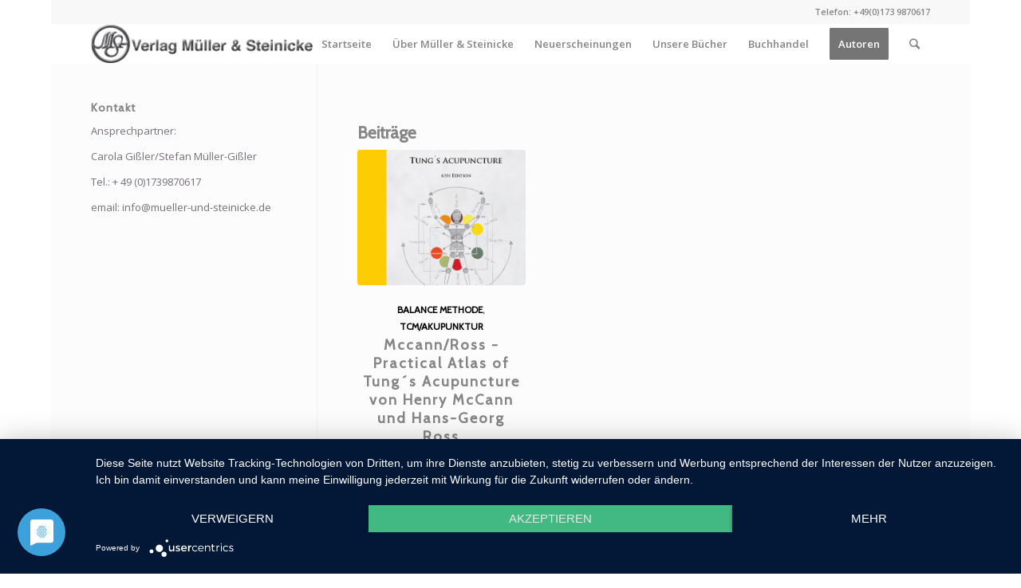

--- FILE ---
content_type: text/html; charset=UTF-8
request_url: https://www.mueller-und-steinicke.de/tag/ross/
body_size: 13312
content:
<!DOCTYPE html>
<html lang="de" class="html_boxed responsive av-preloader-disabled av-default-lightbox  html_header_top html_logo_left html_main_nav_header html_menu_right html_custom html_header_sticky html_header_shrinking_disabled html_header_topbar_active html_mobile_menu_phone html_header_searchicon html_content_align_center html_header_unstick_top_disabled html_header_stretch_disabled html_minimal_header html_elegant-blog html_av-overlay-side html_av-overlay-side-classic html_av-submenu-noclone html_entry_id_1769 av-cookies-no-cookie-consent av-no-preview html_text_menu_active ">
<head>
	
<script type="application/javascript" src="https://app.usercentrics.eu/latest/main.js" id="D1K17_aDs"></script>	
	
	
	
<meta charset="UTF-8" />


<!-- mobile setting -->
<meta name="viewport" content="width=device-width, initial-scale=1">

<!-- Scripts/CSS and wp_head hook -->
<meta name='robots' content='noindex, follow' />

	<!-- This site is optimized with the Yoast SEO plugin v26.6 - https://yoast.com/wordpress/plugins/seo/ -->
	<title>Ross Archive - Verlag Müller &amp; Steinicke</title>
	<meta property="og:locale" content="de_DE" />
	<meta property="og:type" content="article" />
	<meta property="og:title" content="Ross Archive - Verlag Müller &amp; Steinicke" />
	<meta property="og:url" content="https://www.mueller-und-steinicke.de/tag/ross/" />
	<meta property="og:site_name" content="Verlag Müller &amp; Steinicke" />
	<script type="application/ld+json" class="yoast-schema-graph">{"@context":"https://schema.org","@graph":[{"@type":"CollectionPage","@id":"https://www.mueller-und-steinicke.de/tag/ross/","url":"https://www.mueller-und-steinicke.de/tag/ross/","name":"Ross Archive - Verlag Müller &amp; Steinicke","isPartOf":{"@id":"https://www.mueller-und-steinicke.de/#website"},"primaryImageOfPage":{"@id":"https://www.mueller-und-steinicke.de/tag/ross/#primaryimage"},"image":{"@id":"https://www.mueller-und-steinicke.de/tag/ross/#primaryimage"},"thumbnailUrl":"https://www.mueller-und-steinicke.de/wp-content/uploads/9783875692112_g.jpg","breadcrumb":{"@id":"https://www.mueller-und-steinicke.de/tag/ross/#breadcrumb"},"inLanguage":"de"},{"@type":"ImageObject","inLanguage":"de","@id":"https://www.mueller-und-steinicke.de/tag/ross/#primaryimage","url":"https://www.mueller-und-steinicke.de/wp-content/uploads/9783875692112_g.jpg","contentUrl":"https://www.mueller-und-steinicke.de/wp-content/uploads/9783875692112_g.jpg","width":582,"height":817},{"@type":"BreadcrumbList","@id":"https://www.mueller-und-steinicke.de/tag/ross/#breadcrumb","itemListElement":[{"@type":"ListItem","position":1,"name":"Home","item":"https://www.mueller-und-steinicke.de/startseite-mueller-und-steinicke/"},{"@type":"ListItem","position":2,"name":"Ross"}]},{"@type":"WebSite","@id":"https://www.mueller-und-steinicke.de/#website","url":"https://www.mueller-und-steinicke.de/","name":"Verlag Müller &amp; Steinicke","description":"Fachverlag für Akupunktur - Traditionelle Chinesische Medizin und Homöopathie","publisher":{"@id":"https://www.mueller-und-steinicke.de/#organization"},"potentialAction":[{"@type":"SearchAction","target":{"@type":"EntryPoint","urlTemplate":"https://www.mueller-und-steinicke.de/?s={search_term_string}"},"query-input":{"@type":"PropertyValueSpecification","valueRequired":true,"valueName":"search_term_string"}}],"inLanguage":"de"},{"@type":"Organization","@id":"https://www.mueller-und-steinicke.de/#organization","name":"Verlag Müller & Steinicke GmbH","url":"https://www.mueller-und-steinicke.de/","logo":{"@type":"ImageObject","inLanguage":"de","@id":"https://www.mueller-und-steinicke.de/#/schema/logo/image/","url":"https://www.mueller-und-steinicke.de/wp-content/uploads/logo_ms_orange_trans.png","contentUrl":"https://www.mueller-und-steinicke.de/wp-content/uploads/logo_ms_orange_trans.png","width":1449,"height":1467,"caption":"Verlag Müller & Steinicke GmbH"},"image":{"@id":"https://www.mueller-und-steinicke.de/#/schema/logo/image/"}}]}</script>
	<!-- / Yoast SEO plugin. -->



<!-- google webfont font replacement -->

			<script type='text/javascript'>

				(function() {
					
					/*	check if webfonts are disabled by user setting via cookie - or user must opt in.	*/
					var html = document.getElementsByTagName('html')[0];
					var cookie_check = html.className.indexOf('av-cookies-needs-opt-in') >= 0 || html.className.indexOf('av-cookies-can-opt-out') >= 0;
					var allow_continue = true;
					var silent_accept_cookie = html.className.indexOf('av-cookies-user-silent-accept') >= 0;

					if( cookie_check && ! silent_accept_cookie )
					{
						if( ! document.cookie.match(/aviaCookieConsent/) || html.className.indexOf('av-cookies-session-refused') >= 0 )
						{
							allow_continue = false;
						}
						else
						{
							if( ! document.cookie.match(/aviaPrivacyRefuseCookiesHideBar/) )
							{
								allow_continue = false;
							}
							else if( ! document.cookie.match(/aviaPrivacyEssentialCookiesEnabled/) )
							{
								allow_continue = false;
							}
							else if( document.cookie.match(/aviaPrivacyGoogleWebfontsDisabled/) )
							{
								allow_continue = false;
							}
						}
					}
					
					if( allow_continue )
					{
						var f = document.createElement('link');
					
						f.type 	= 'text/css';
						f.rel 	= 'stylesheet';
						f.href 	= '//fonts.googleapis.com/css?family=Cabin%7COpen+Sans:400,600';
						f.id 	= 'avia-google-webfont';

						document.getElementsByTagName('head')[0].appendChild(f);
					}
				})();
			
			</script>
			<style id='wp-img-auto-sizes-contain-inline-css' type='text/css'>
img:is([sizes=auto i],[sizes^="auto," i]){contain-intrinsic-size:3000px 1500px}
/*# sourceURL=wp-img-auto-sizes-contain-inline-css */
</style>
<style id='wp-block-library-inline-css' type='text/css'>
:root{--wp-block-synced-color:#7a00df;--wp-block-synced-color--rgb:122,0,223;--wp-bound-block-color:var(--wp-block-synced-color);--wp-editor-canvas-background:#ddd;--wp-admin-theme-color:#007cba;--wp-admin-theme-color--rgb:0,124,186;--wp-admin-theme-color-darker-10:#006ba1;--wp-admin-theme-color-darker-10--rgb:0,107,160.5;--wp-admin-theme-color-darker-20:#005a87;--wp-admin-theme-color-darker-20--rgb:0,90,135;--wp-admin-border-width-focus:2px}@media (min-resolution:192dpi){:root{--wp-admin-border-width-focus:1.5px}}.wp-element-button{cursor:pointer}:root .has-very-light-gray-background-color{background-color:#eee}:root .has-very-dark-gray-background-color{background-color:#313131}:root .has-very-light-gray-color{color:#eee}:root .has-very-dark-gray-color{color:#313131}:root .has-vivid-green-cyan-to-vivid-cyan-blue-gradient-background{background:linear-gradient(135deg,#00d084,#0693e3)}:root .has-purple-crush-gradient-background{background:linear-gradient(135deg,#34e2e4,#4721fb 50%,#ab1dfe)}:root .has-hazy-dawn-gradient-background{background:linear-gradient(135deg,#faaca8,#dad0ec)}:root .has-subdued-olive-gradient-background{background:linear-gradient(135deg,#fafae1,#67a671)}:root .has-atomic-cream-gradient-background{background:linear-gradient(135deg,#fdd79a,#004a59)}:root .has-nightshade-gradient-background{background:linear-gradient(135deg,#330968,#31cdcf)}:root .has-midnight-gradient-background{background:linear-gradient(135deg,#020381,#2874fc)}:root{--wp--preset--font-size--normal:16px;--wp--preset--font-size--huge:42px}.has-regular-font-size{font-size:1em}.has-larger-font-size{font-size:2.625em}.has-normal-font-size{font-size:var(--wp--preset--font-size--normal)}.has-huge-font-size{font-size:var(--wp--preset--font-size--huge)}.has-text-align-center{text-align:center}.has-text-align-left{text-align:left}.has-text-align-right{text-align:right}.has-fit-text{white-space:nowrap!important}#end-resizable-editor-section{display:none}.aligncenter{clear:both}.items-justified-left{justify-content:flex-start}.items-justified-center{justify-content:center}.items-justified-right{justify-content:flex-end}.items-justified-space-between{justify-content:space-between}.screen-reader-text{border:0;clip-path:inset(50%);height:1px;margin:-1px;overflow:hidden;padding:0;position:absolute;width:1px;word-wrap:normal!important}.screen-reader-text:focus{background-color:#ddd;clip-path:none;color:#444;display:block;font-size:1em;height:auto;left:5px;line-height:normal;padding:15px 23px 14px;text-decoration:none;top:5px;width:auto;z-index:100000}html :where(.has-border-color){border-style:solid}html :where([style*=border-top-color]){border-top-style:solid}html :where([style*=border-right-color]){border-right-style:solid}html :where([style*=border-bottom-color]){border-bottom-style:solid}html :where([style*=border-left-color]){border-left-style:solid}html :where([style*=border-width]){border-style:solid}html :where([style*=border-top-width]){border-top-style:solid}html :where([style*=border-right-width]){border-right-style:solid}html :where([style*=border-bottom-width]){border-bottom-style:solid}html :where([style*=border-left-width]){border-left-style:solid}html :where(img[class*=wp-image-]){height:auto;max-width:100%}:where(figure){margin:0 0 1em}html :where(.is-position-sticky){--wp-admin--admin-bar--position-offset:var(--wp-admin--admin-bar--height,0px)}@media screen and (max-width:600px){html :where(.is-position-sticky){--wp-admin--admin-bar--position-offset:0px}}

/*# sourceURL=wp-block-library-inline-css */
</style><style id='global-styles-inline-css' type='text/css'>
:root{--wp--preset--aspect-ratio--square: 1;--wp--preset--aspect-ratio--4-3: 4/3;--wp--preset--aspect-ratio--3-4: 3/4;--wp--preset--aspect-ratio--3-2: 3/2;--wp--preset--aspect-ratio--2-3: 2/3;--wp--preset--aspect-ratio--16-9: 16/9;--wp--preset--aspect-ratio--9-16: 9/16;--wp--preset--color--black: #000000;--wp--preset--color--cyan-bluish-gray: #abb8c3;--wp--preset--color--white: #ffffff;--wp--preset--color--pale-pink: #f78da7;--wp--preset--color--vivid-red: #cf2e2e;--wp--preset--color--luminous-vivid-orange: #ff6900;--wp--preset--color--luminous-vivid-amber: #fcb900;--wp--preset--color--light-green-cyan: #7bdcb5;--wp--preset--color--vivid-green-cyan: #00d084;--wp--preset--color--pale-cyan-blue: #8ed1fc;--wp--preset--color--vivid-cyan-blue: #0693e3;--wp--preset--color--vivid-purple: #9b51e0;--wp--preset--gradient--vivid-cyan-blue-to-vivid-purple: linear-gradient(135deg,rgb(6,147,227) 0%,rgb(155,81,224) 100%);--wp--preset--gradient--light-green-cyan-to-vivid-green-cyan: linear-gradient(135deg,rgb(122,220,180) 0%,rgb(0,208,130) 100%);--wp--preset--gradient--luminous-vivid-amber-to-luminous-vivid-orange: linear-gradient(135deg,rgb(252,185,0) 0%,rgb(255,105,0) 100%);--wp--preset--gradient--luminous-vivid-orange-to-vivid-red: linear-gradient(135deg,rgb(255,105,0) 0%,rgb(207,46,46) 100%);--wp--preset--gradient--very-light-gray-to-cyan-bluish-gray: linear-gradient(135deg,rgb(238,238,238) 0%,rgb(169,184,195) 100%);--wp--preset--gradient--cool-to-warm-spectrum: linear-gradient(135deg,rgb(74,234,220) 0%,rgb(151,120,209) 20%,rgb(207,42,186) 40%,rgb(238,44,130) 60%,rgb(251,105,98) 80%,rgb(254,248,76) 100%);--wp--preset--gradient--blush-light-purple: linear-gradient(135deg,rgb(255,206,236) 0%,rgb(152,150,240) 100%);--wp--preset--gradient--blush-bordeaux: linear-gradient(135deg,rgb(254,205,165) 0%,rgb(254,45,45) 50%,rgb(107,0,62) 100%);--wp--preset--gradient--luminous-dusk: linear-gradient(135deg,rgb(255,203,112) 0%,rgb(199,81,192) 50%,rgb(65,88,208) 100%);--wp--preset--gradient--pale-ocean: linear-gradient(135deg,rgb(255,245,203) 0%,rgb(182,227,212) 50%,rgb(51,167,181) 100%);--wp--preset--gradient--electric-grass: linear-gradient(135deg,rgb(202,248,128) 0%,rgb(113,206,126) 100%);--wp--preset--gradient--midnight: linear-gradient(135deg,rgb(2,3,129) 0%,rgb(40,116,252) 100%);--wp--preset--font-size--small: 13px;--wp--preset--font-size--medium: 20px;--wp--preset--font-size--large: 36px;--wp--preset--font-size--x-large: 42px;--wp--preset--spacing--20: 0.44rem;--wp--preset--spacing--30: 0.67rem;--wp--preset--spacing--40: 1rem;--wp--preset--spacing--50: 1.5rem;--wp--preset--spacing--60: 2.25rem;--wp--preset--spacing--70: 3.38rem;--wp--preset--spacing--80: 5.06rem;--wp--preset--shadow--natural: 6px 6px 9px rgba(0, 0, 0, 0.2);--wp--preset--shadow--deep: 12px 12px 50px rgba(0, 0, 0, 0.4);--wp--preset--shadow--sharp: 6px 6px 0px rgba(0, 0, 0, 0.2);--wp--preset--shadow--outlined: 6px 6px 0px -3px rgb(255, 255, 255), 6px 6px rgb(0, 0, 0);--wp--preset--shadow--crisp: 6px 6px 0px rgb(0, 0, 0);}:where(.is-layout-flex){gap: 0.5em;}:where(.is-layout-grid){gap: 0.5em;}body .is-layout-flex{display: flex;}.is-layout-flex{flex-wrap: wrap;align-items: center;}.is-layout-flex > :is(*, div){margin: 0;}body .is-layout-grid{display: grid;}.is-layout-grid > :is(*, div){margin: 0;}:where(.wp-block-columns.is-layout-flex){gap: 2em;}:where(.wp-block-columns.is-layout-grid){gap: 2em;}:where(.wp-block-post-template.is-layout-flex){gap: 1.25em;}:where(.wp-block-post-template.is-layout-grid){gap: 1.25em;}.has-black-color{color: var(--wp--preset--color--black) !important;}.has-cyan-bluish-gray-color{color: var(--wp--preset--color--cyan-bluish-gray) !important;}.has-white-color{color: var(--wp--preset--color--white) !important;}.has-pale-pink-color{color: var(--wp--preset--color--pale-pink) !important;}.has-vivid-red-color{color: var(--wp--preset--color--vivid-red) !important;}.has-luminous-vivid-orange-color{color: var(--wp--preset--color--luminous-vivid-orange) !important;}.has-luminous-vivid-amber-color{color: var(--wp--preset--color--luminous-vivid-amber) !important;}.has-light-green-cyan-color{color: var(--wp--preset--color--light-green-cyan) !important;}.has-vivid-green-cyan-color{color: var(--wp--preset--color--vivid-green-cyan) !important;}.has-pale-cyan-blue-color{color: var(--wp--preset--color--pale-cyan-blue) !important;}.has-vivid-cyan-blue-color{color: var(--wp--preset--color--vivid-cyan-blue) !important;}.has-vivid-purple-color{color: var(--wp--preset--color--vivid-purple) !important;}.has-black-background-color{background-color: var(--wp--preset--color--black) !important;}.has-cyan-bluish-gray-background-color{background-color: var(--wp--preset--color--cyan-bluish-gray) !important;}.has-white-background-color{background-color: var(--wp--preset--color--white) !important;}.has-pale-pink-background-color{background-color: var(--wp--preset--color--pale-pink) !important;}.has-vivid-red-background-color{background-color: var(--wp--preset--color--vivid-red) !important;}.has-luminous-vivid-orange-background-color{background-color: var(--wp--preset--color--luminous-vivid-orange) !important;}.has-luminous-vivid-amber-background-color{background-color: var(--wp--preset--color--luminous-vivid-amber) !important;}.has-light-green-cyan-background-color{background-color: var(--wp--preset--color--light-green-cyan) !important;}.has-vivid-green-cyan-background-color{background-color: var(--wp--preset--color--vivid-green-cyan) !important;}.has-pale-cyan-blue-background-color{background-color: var(--wp--preset--color--pale-cyan-blue) !important;}.has-vivid-cyan-blue-background-color{background-color: var(--wp--preset--color--vivid-cyan-blue) !important;}.has-vivid-purple-background-color{background-color: var(--wp--preset--color--vivid-purple) !important;}.has-black-border-color{border-color: var(--wp--preset--color--black) !important;}.has-cyan-bluish-gray-border-color{border-color: var(--wp--preset--color--cyan-bluish-gray) !important;}.has-white-border-color{border-color: var(--wp--preset--color--white) !important;}.has-pale-pink-border-color{border-color: var(--wp--preset--color--pale-pink) !important;}.has-vivid-red-border-color{border-color: var(--wp--preset--color--vivid-red) !important;}.has-luminous-vivid-orange-border-color{border-color: var(--wp--preset--color--luminous-vivid-orange) !important;}.has-luminous-vivid-amber-border-color{border-color: var(--wp--preset--color--luminous-vivid-amber) !important;}.has-light-green-cyan-border-color{border-color: var(--wp--preset--color--light-green-cyan) !important;}.has-vivid-green-cyan-border-color{border-color: var(--wp--preset--color--vivid-green-cyan) !important;}.has-pale-cyan-blue-border-color{border-color: var(--wp--preset--color--pale-cyan-blue) !important;}.has-vivid-cyan-blue-border-color{border-color: var(--wp--preset--color--vivid-cyan-blue) !important;}.has-vivid-purple-border-color{border-color: var(--wp--preset--color--vivid-purple) !important;}.has-vivid-cyan-blue-to-vivid-purple-gradient-background{background: var(--wp--preset--gradient--vivid-cyan-blue-to-vivid-purple) !important;}.has-light-green-cyan-to-vivid-green-cyan-gradient-background{background: var(--wp--preset--gradient--light-green-cyan-to-vivid-green-cyan) !important;}.has-luminous-vivid-amber-to-luminous-vivid-orange-gradient-background{background: var(--wp--preset--gradient--luminous-vivid-amber-to-luminous-vivid-orange) !important;}.has-luminous-vivid-orange-to-vivid-red-gradient-background{background: var(--wp--preset--gradient--luminous-vivid-orange-to-vivid-red) !important;}.has-very-light-gray-to-cyan-bluish-gray-gradient-background{background: var(--wp--preset--gradient--very-light-gray-to-cyan-bluish-gray) !important;}.has-cool-to-warm-spectrum-gradient-background{background: var(--wp--preset--gradient--cool-to-warm-spectrum) !important;}.has-blush-light-purple-gradient-background{background: var(--wp--preset--gradient--blush-light-purple) !important;}.has-blush-bordeaux-gradient-background{background: var(--wp--preset--gradient--blush-bordeaux) !important;}.has-luminous-dusk-gradient-background{background: var(--wp--preset--gradient--luminous-dusk) !important;}.has-pale-ocean-gradient-background{background: var(--wp--preset--gradient--pale-ocean) !important;}.has-electric-grass-gradient-background{background: var(--wp--preset--gradient--electric-grass) !important;}.has-midnight-gradient-background{background: var(--wp--preset--gradient--midnight) !important;}.has-small-font-size{font-size: var(--wp--preset--font-size--small) !important;}.has-medium-font-size{font-size: var(--wp--preset--font-size--medium) !important;}.has-large-font-size{font-size: var(--wp--preset--font-size--large) !important;}.has-x-large-font-size{font-size: var(--wp--preset--font-size--x-large) !important;}
/*# sourceURL=global-styles-inline-css */
</style>

<style id='classic-theme-styles-inline-css' type='text/css'>
/*! This file is auto-generated */
.wp-block-button__link{color:#fff;background-color:#32373c;border-radius:9999px;box-shadow:none;text-decoration:none;padding:calc(.667em + 2px) calc(1.333em + 2px);font-size:1.125em}.wp-block-file__button{background:#32373c;color:#fff;text-decoration:none}
/*# sourceURL=/wp-includes/css/classic-themes.min.css */
</style>
<link rel='stylesheet' id='avia-merged-styles-css' href='https://www.mueller-und-steinicke.de/wp-content/uploads/dynamic_avia/avia-merged-styles-b83379c12c1a9cc70df86dc282f2c126---696203f90deb1.css' type='text/css' media='all' />
<script type="text/javascript" src="https://www.mueller-und-steinicke.de/wp-includes/js/jquery/jquery.min.js?ver=3.7.1" id="jquery-core-js"></script>
<script type="text/javascript" src="https://www.mueller-und-steinicke.de/wp-includes/js/jquery/jquery-migrate.min.js?ver=3.4.1" id="jquery-migrate-js"></script>
<script type="text/javascript" src="https://www.mueller-und-steinicke.de/wp-content/plugins/revslider/public/assets/js/rbtools.min.js?ver=6.6.20" async id="tp-tools-js"></script>
<script type="text/javascript" src="https://www.mueller-und-steinicke.de/wp-content/plugins/revslider/public/assets/js/rs6.min.js?ver=6.6.20" async id="revmin-js"></script>
<link rel="profile" href="https://gmpg.org/xfn/11" />
<link rel="alternate" type="application/rss+xml" title="Verlag Müller &amp; Steinicke RSS2 Feed" href="https://www.mueller-und-steinicke.de/feed/" />
<link rel="pingback" href="https://www.mueller-und-steinicke.de/xmlrpc.php" />

<style type='text/css' media='screen'>
 #top #header_main > .container, #top #header_main > .container .main_menu  .av-main-nav > li > a, #top #header_main #menu-item-shop .cart_dropdown_link{ height:50px; line-height: 50px; }
 .html_top_nav_header .av-logo-container{ height:50px;  }
 .html_header_top.html_header_sticky #top #wrap_all #main{ padding-top:78px; } 
</style>
<!--[if lt IE 9]><script src="https://www.mueller-und-steinicke.de/wp-content/themes/enfold/js/html5shiv.js"></script><![endif]-->
<link rel="icon" href="https://www.mueller-und-steinicke.de/wp-content/uploads/ms_orange_favicon.png" type="image/png">
<meta name="generator" content="Powered by Slider Revolution 6.6.20 - responsive, Mobile-Friendly Slider Plugin for WordPress with comfortable drag and drop interface." />

<!-- To speed up the rendering and to display the site as fast as possible to the user we include some styles and scripts for above the fold content inline -->
<script type="text/javascript">'use strict';var avia_is_mobile=!1;if(/Android|webOS|iPhone|iPad|iPod|BlackBerry|IEMobile|Opera Mini/i.test(navigator.userAgent)&&'ontouchstart' in document.documentElement){avia_is_mobile=!0;document.documentElement.className+=' avia_mobile '}
else{document.documentElement.className+=' avia_desktop '};document.documentElement.className+=' js_active ';(function(){var e=['-webkit-','-moz-','-ms-',''],n='';for(var t in e){if(e[t]+'transform' in document.documentElement.style){document.documentElement.className+=' avia_transform ';n=e[t]+'transform'};if(e[t]+'perspective' in document.documentElement.style)document.documentElement.className+=' avia_transform3d '};if(typeof document.getElementsByClassName=='function'&&typeof document.documentElement.getBoundingClientRect=='function'&&avia_is_mobile==!1){if(n&&window.innerHeight>0){setTimeout(function(){var e=0,o={},a=0,t=document.getElementsByClassName('av-parallax'),i=window.pageYOffset||document.documentElement.scrollTop;for(e=0;e<t.length;e++){t[e].style.top='0px';o=t[e].getBoundingClientRect();a=Math.ceil((window.innerHeight+i-o.top)*0.3);t[e].style[n]='translate(0px, '+a+'px)';t[e].style.top='auto';t[e].className+=' enabled-parallax '}},50)}}})();</script><script>function setREVStartSize(e){
			//window.requestAnimationFrame(function() {
				window.RSIW = window.RSIW===undefined ? window.innerWidth : window.RSIW;
				window.RSIH = window.RSIH===undefined ? window.innerHeight : window.RSIH;
				try {
					var pw = document.getElementById(e.c).parentNode.offsetWidth,
						newh;
					pw = pw===0 || isNaN(pw) || (e.l=="fullwidth" || e.layout=="fullwidth") ? window.RSIW : pw;
					e.tabw = e.tabw===undefined ? 0 : parseInt(e.tabw);
					e.thumbw = e.thumbw===undefined ? 0 : parseInt(e.thumbw);
					e.tabh = e.tabh===undefined ? 0 : parseInt(e.tabh);
					e.thumbh = e.thumbh===undefined ? 0 : parseInt(e.thumbh);
					e.tabhide = e.tabhide===undefined ? 0 : parseInt(e.tabhide);
					e.thumbhide = e.thumbhide===undefined ? 0 : parseInt(e.thumbhide);
					e.mh = e.mh===undefined || e.mh=="" || e.mh==="auto" ? 0 : parseInt(e.mh,0);
					if(e.layout==="fullscreen" || e.l==="fullscreen")
						newh = Math.max(e.mh,window.RSIH);
					else{
						e.gw = Array.isArray(e.gw) ? e.gw : [e.gw];
						for (var i in e.rl) if (e.gw[i]===undefined || e.gw[i]===0) e.gw[i] = e.gw[i-1];
						e.gh = e.el===undefined || e.el==="" || (Array.isArray(e.el) && e.el.length==0)? e.gh : e.el;
						e.gh = Array.isArray(e.gh) ? e.gh : [e.gh];
						for (var i in e.rl) if (e.gh[i]===undefined || e.gh[i]===0) e.gh[i] = e.gh[i-1];
											
						var nl = new Array(e.rl.length),
							ix = 0,
							sl;
						e.tabw = e.tabhide>=pw ? 0 : e.tabw;
						e.thumbw = e.thumbhide>=pw ? 0 : e.thumbw;
						e.tabh = e.tabhide>=pw ? 0 : e.tabh;
						e.thumbh = e.thumbhide>=pw ? 0 : e.thumbh;
						for (var i in e.rl) nl[i] = e.rl[i]<window.RSIW ? 0 : e.rl[i];
						sl = nl[0];
						for (var i in nl) if (sl>nl[i] && nl[i]>0) { sl = nl[i]; ix=i;}
						var m = pw>(e.gw[ix]+e.tabw+e.thumbw) ? 1 : (pw-(e.tabw+e.thumbw)) / (e.gw[ix]);
						newh =  (e.gh[ix] * m) + (e.tabh + e.thumbh);
					}
					var el = document.getElementById(e.c);
					if (el!==null && el) el.style.height = newh+"px";
					el = document.getElementById(e.c+"_wrapper");
					if (el!==null && el) {
						el.style.height = newh+"px";
						el.style.display = "block";
					}
				} catch(e){
					console.log("Failure at Presize of Slider:" + e)
				}
			//});
		  };</script>
<style type='text/css'>
@font-face {font-family: 'entypo-fontello'; font-weight: normal; font-style: normal; font-display: auto;
src: url('https://www.mueller-und-steinicke.de/wp-content/themes/enfold/config-templatebuilder/avia-template-builder/assets/fonts/entypo-fontello.eot');
src: url('https://www.mueller-und-steinicke.de/wp-content/themes/enfold/config-templatebuilder/avia-template-builder/assets/fonts/entypo-fontello.eot?#iefix') format('embedded-opentype'), 
url('https://www.mueller-und-steinicke.de/wp-content/themes/enfold/config-templatebuilder/avia-template-builder/assets/fonts/entypo-fontello.woff') format('woff'),
url('https://www.mueller-und-steinicke.de/wp-content/themes/enfold/config-templatebuilder/avia-template-builder/assets/fonts/entypo-fontello.woff2') format('woff2'),
url('https://www.mueller-und-steinicke.de/wp-content/themes/enfold/config-templatebuilder/avia-template-builder/assets/fonts/entypo-fontello.ttf') format('truetype'), 
url('https://www.mueller-und-steinicke.de/wp-content/themes/enfold/config-templatebuilder/avia-template-builder/assets/fonts/entypo-fontello.svg#entypo-fontello') format('svg');
} #top .avia-font-entypo-fontello, body .avia-font-entypo-fontello, html body [data-av_iconfont='entypo-fontello']:before{ font-family: 'entypo-fontello'; }
</style>

<!--
Debugging Info for Theme support: 

Theme: Enfold
Version: 4.7.4
Installed: enfold
AviaFramework Version: 5.0
AviaBuilder Version: 4.7.1.1
aviaElementManager Version: 1.0.1
ML:256-PU:74-PLA:8
WP:6.9
Compress: CSS:all theme files - JS:all theme files
Updates: disabled
PLAu:7
-->
<link rel='stylesheet' id='rs-plugin-settings-css' href='https://www.mueller-und-steinicke.de/wp-content/plugins/revslider/public/assets/css/rs6.css?ver=6.6.20' type='text/css' media='all' />
<style id='rs-plugin-settings-inline-css' type='text/css'>
.tp-caption a{color:#ff7302;text-shadow:none;-webkit-transition:all 0.2s ease-out;-moz-transition:all 0.2s ease-out;-o-transition:all 0.2s ease-out;-ms-transition:all 0.2s ease-out}.tp-caption a:hover{color:#ffa902}
/*# sourceURL=rs-plugin-settings-inline-css */
</style>
</head>




<body data-rsssl=1 id="top" class="archive tag tag-ross tag-32 wp-theme-enfold  rtl_columns boxed cabin open_sans" itemscope="itemscope" itemtype="https://schema.org/WebPage" >

	
	<div id='wrap_all'>

	
<header id='header' class='all_colors header_color light_bg_color  av_header_top av_logo_left av_main_nav_header av_menu_right av_custom av_header_sticky av_header_shrinking_disabled av_header_stretch_disabled av_mobile_menu_phone av_header_searchicon av_header_unstick_top_disabled av_minimal_header av_bottom_nav_disabled  av_header_border_disabled'  role="banner" itemscope="itemscope" itemtype="https://schema.org/WPHeader" >

		<div id='header_meta' class='container_wrap container_wrap_meta  av_phone_active_right av_extra_header_active av_entry_id_1769'>
		
			      <div class='container'>
			      <div class='phone-info '><span>Telefon: +49(0)173 9870617</span></div>			      </div>
		</div>

		<div  id='header_main' class='container_wrap container_wrap_logo'>
	
        <div class='container av-logo-container'><div class='inner-container'><span class='logo'><a href='https://www.mueller-und-steinicke.de/'><img height='100' width='300' src='https://www.mueller-und-steinicke.de/wp-content/uploads/unbenannt-6-e1427463447461.png' alt='Verlag Müller &amp; Steinicke' title='' /></a></span><nav class='main_menu' data-selectname='Wähle eine Seite'  role="navigation" itemscope="itemscope" itemtype="https://schema.org/SiteNavigationElement" ><div class="avia-menu av-main-nav-wrap"><ul id="avia-menu" class="menu av-main-nav"><li id="menu-item-342" class="menu-item menu-item-type-custom menu-item-object-custom menu-item-home menu-item-top-level menu-item-top-level-1"><a href="https://www.mueller-und-steinicke.de/" itemprop="url"><span class="avia-bullet"></span><span class="avia-menu-text">Startseite</span><span class="avia-menu-fx"><span class="avia-arrow-wrap"><span class="avia-arrow"></span></span></span></a></li>
<li id="menu-item-702" class="menu-item menu-item-type-post_type menu-item-object-page menu-item-top-level menu-item-top-level-2"><a href="https://www.mueller-und-steinicke.de/ueber-mueller-und-steinicke/" itemprop="url"><span class="avia-bullet"></span><span class="avia-menu-text">Über Müller &#038; Steinicke</span><span class="avia-menu-subtext">Der über hundertjährige Verlag, 1903 von “Papa Steinicke” gegründet, war schon immer rein medizinisch ausgerichtet. Über viele Jahre wurden ausschließlich schulmedizinische Titel veröffentlicht. Nachdem der Buchhändler Werner Gißler 1972 den Verlag und die gleichnamige Buchhandlung übernahm, wandelte sich die Fachrichtung der Publikationen mehr und mehr zu naturheilkundlichen Themen. Heute werden fast nur noch Titel über Klassische Homöopathie und Traditionelle Chinesische Medizin veröffentlicht. Darunter vielbeachtete Reihen wie die “Schriftenreihe der Clemens von Bönninghausen-Akademie (derzeit über 25 lieferbare Titel) und die 5-bändige Serie ” Die Wandlungsphasen der traditionellen chinesischen Medizin”. Insgesamt sind derzeit ca. 100 Titel lieferbar. Heute wird der Verlag von Irmgard Gißler und ihrer Tochter Carola Gißler weiter ausgebaut.</span><span class="avia-menu-fx"><span class="avia-arrow-wrap"><span class="avia-arrow"></span></span></span></a></li>
<li id="menu-item-535" class="menu-item menu-item-type-post_type menu-item-object-page menu-item-top-level menu-item-top-level-3"><a href="https://www.mueller-und-steinicke.de/neuerscheinungen/" itemprop="url"><span class="avia-bullet"></span><span class="avia-menu-text">Neuerscheinungen</span><span class="avia-menu-fx"><span class="avia-arrow-wrap"><span class="avia-arrow"></span></span></span></a></li>
<li id="menu-item-547" class="menu-item menu-item-type-post_type menu-item-object-page menu-item-has-children menu-item-mega-parent  menu-item-top-level menu-item-top-level-4"><a href="https://www.mueller-und-steinicke.de/traditionelle-chinesische-medizin-tcm/" itemprop="url"><span class="avia-bullet"></span><span class="avia-menu-text">Unsere Bücher</span><span class="avia-menu-fx"><span class="avia-arrow-wrap"><span class="avia-arrow"></span></span></span></a>
<div class='avia_mega_div avia_mega5 twelve units'>

<ul class="sub-menu">
	<li id="menu-item-546" class="menu-item menu-item-type-post_type menu-item-object-page avia_mega_menu_columns_5 three units  avia_mega_menu_columns_first"><span class='mega_menu_title heading-color av-special-font'><a href='https://www.mueller-und-steinicke.de/akupunktur-tcm-buecher-autoren/'>Akupunktur-Bücher</a></span></li>
	<li id="menu-item-539" class="menu-item menu-item-type-post_type menu-item-object-page menu-item-has-children avia_mega_menu_columns_5 three units "><span class='mega_menu_title heading-color av-special-font'><a href='https://www.mueller-und-steinicke.de/buecher-tcm-akupunktur/'>TCM-Bücher</a></span>
	<ul class="sub-menu">
		<li id="menu-item-4349" class="menu-item menu-item-type-taxonomy menu-item-object-category"><a href="https://www.mueller-und-steinicke.de/tcmakupunktur/balance-methode/" itemprop="url"><span class="avia-bullet"></span><span class="avia-menu-text">Balance Methode</span></a></li>
		<li id="menu-item-4348" class="menu-item menu-item-type-taxonomy menu-item-object-category"><a href="https://www.mueller-und-steinicke.de/tcmakupunktur/den-geist-verwurzeln/" itemprop="url"><span class="avia-bullet"></span><span class="avia-menu-text">Den Geist verwurzeln</span></a></li>
		<li id="menu-item-3994" class="menu-item menu-item-type-post_type menu-item-object-page"><a href="https://www.mueller-und-steinicke.de/tcm-praxis-reihe/" itemprop="url"><span class="avia-bullet"></span><span class="avia-menu-text">TCM-Praxisreihe</span></a></li>
		<li id="menu-item-5052" class="menu-item menu-item-type-taxonomy menu-item-object-category"><a href="https://www.mueller-und-steinicke.de/tcmakupunktur/wandlungsphasen-buecher/" itemprop="url"><span class="avia-bullet"></span><span class="avia-menu-text">Wandlungsphasen-Bücher</span></a></li>
		<li id="menu-item-545" class="menu-item menu-item-type-post_type menu-item-object-page"><a href="https://www.mueller-und-steinicke.de/tcmakupunktur/chinesische-kraeuter/" itemprop="url"><span class="avia-bullet"></span><span class="avia-menu-text">Chinesische Kräuter</span></a></li>
		<li id="menu-item-4468" class="menu-item menu-item-type-taxonomy menu-item-object-category"><a href="https://www.mueller-und-steinicke.de/tcmakupunktur/tcm-patientenratgeber/" itemprop="url"><span class="avia-bullet"></span><span class="avia-menu-text">TCM-Patientenratgeber</span></a></li>
		<li id="menu-item-4350" class="menu-item menu-item-type-taxonomy menu-item-object-category"><a href="https://www.mueller-und-steinicke.de/tcmakupunktur/qigong/" itemprop="url"><span class="avia-bullet"></span><span class="avia-menu-text">Qigong-Buch</span></a></li>
	</ul>
</li>
	<li id="menu-item-531" class="menu-item menu-item-type-post_type menu-item-object-page menu-item-has-children avia_mega_menu_columns_5 three units "><span class='mega_menu_title heading-color av-special-font'><a href='https://www.mueller-und-steinicke.de/homoopathie/'>Homöopathie-Bücher</a></span>
	<ul class="sub-menu">
		<li id="menu-item-4416" class="menu-item menu-item-type-taxonomy menu-item-object-category"><a href="https://www.mueller-und-steinicke.de/homoeopathie/minimale-materia-medica/" itemprop="url"><span class="avia-bullet"></span><span class="avia-menu-text">Minimale Materia Medica</span></a></li>
		<li id="menu-item-551" class="menu-item menu-item-type-post_type menu-item-object-page"><a href="https://www.mueller-und-steinicke.de/clemens-von-bonninghausen-reihe/" itemprop="url"><span class="avia-bullet"></span><span class="avia-menu-text">Clemens von Bönninghausen-Reihe</span></a></li>
		<li id="menu-item-552" class="menu-item menu-item-type-post_type menu-item-object-page"><a href="https://www.mueller-und-steinicke.de/homoopathische-praxis/" itemprop="url"><span class="avia-bullet"></span><span class="avia-menu-text">Homöopathische Praxis-Bücher</span></a></li>
		<li id="menu-item-3535" class="menu-item menu-item-type-taxonomy menu-item-object-category"><a href="https://www.mueller-und-steinicke.de/homoeopathie/homoeopathischer-ratgeber/" itemprop="url"><span class="avia-bullet"></span><span class="avia-menu-text">Homöopathische Ratgeber</span></a></li>
		<li id="menu-item-550" class="menu-item menu-item-type-post_type menu-item-object-page"><a href="https://www.mueller-und-steinicke.de/arzneimittelprufungen/" itemprop="url"><span class="avia-bullet"></span><span class="avia-menu-text">Arzneimittelprüfungen</span></a></li>
	</ul>
</li>
	<li id="menu-item-532" class="menu-item menu-item-type-post_type menu-item-object-page avia_mega_menu_columns_5 three units "><span class='mega_menu_title heading-color av-special-font'><a href='https://www.mueller-und-steinicke.de/impfen/'>Impfbücher</a></span></li>
	<li id="menu-item-549" class="menu-item menu-item-type-post_type menu-item-object-page avia_mega_menu_columns_5 three units avia_mega_menu_columns_last"><span class='mega_menu_title heading-color av-special-font'><a href='https://www.mueller-und-steinicke.de/allgemein/endometriose-und-ernaehrungkaiser/'>Endometriose</a></span></li>
</ul>

</div>
</li>
<li id="menu-item-537" class="menu-item menu-item-type-post_type menu-item-object-page menu-item-top-level menu-item-top-level-5"><a href="https://www.mueller-und-steinicke.de/buchhandel/" itemprop="url"><span class="avia-bullet"></span><span class="avia-menu-text">Buchhandel</span><span class="avia-menu-fx"><span class="avia-arrow-wrap"><span class="avia-arrow"></span></span></span></a></li>
<li id="menu-item-3237" class="menu-item menu-item-type-post_type menu-item-object-page menu-item-has-children av-menu-button av-menu-button-colored menu-item-mega-parent  menu-item-top-level menu-item-top-level-6"><a href="https://www.mueller-und-steinicke.de/autoren-i/" itemprop="url"><span class="avia-bullet"></span><span class="avia-menu-text">Autoren</span><span class="avia-menu-fx"><span class="avia-arrow-wrap"><span class="avia-arrow"></span></span></span></a>
<div class='avia_mega_div avia_mega6 twelve units'>

<ul class="sub-menu">
	<li id="menu-item-3298" class="menu-item menu-item-type-custom menu-item-object-custom avia_mega_menu_columns_6 three units  avia_mega_menu_columns_first"><span class='mega_menu_title heading-color av-special-font'><a href='https://www.mueller-und-steinicke.de/author/mazin-al-khafaji/'>Mazin Al-Khafaji</a></span></li>
	<li id="menu-item-3726" class="menu-item menu-item-type-custom menu-item-object-custom avia_mega_menu_columns_6 three units "><span class='mega_menu_title heading-color av-special-font'><a href='https://www.mueller-und-steinicke.de/author/helga-beitel/'>Helga Beitel</a></span></li>
	<li id="menu-item-3300" class="menu-item menu-item-type-custom menu-item-object-custom avia_mega_menu_columns_6 three units "><span class='mega_menu_title heading-color av-special-font'><a href='https://www.mueller-und-steinicke.de/author/andreas-bruech/'>Andreas Brüch</a></span></li>
	<li id="menu-item-3516" class="menu-item menu-item-type-custom menu-item-object-custom avia_mega_menu_columns_6 three units "><span class='mega_menu_title heading-color av-special-font'><a href='https://www.mueller-und-steinicke.de/author/edith-chancrin/'>Edith Chancrin</a></span></li>
	<li id="menu-item-3299" class="menu-item menu-item-type-custom menu-item-object-custom avia_mega_menu_columns_6 three units "><span class='mega_menu_title heading-color av-special-font'><a href='https://www.mueller-und-steinicke.de/author/fan-chaoyang/'>Fan Chaoyang</a></span></li>
	<li id="menu-item-3303" class="menu-item menu-item-type-custom menu-item-object-custom avia_mega_menu_columns_6 three units avia_mega_menu_columns_last"><span class='mega_menu_title heading-color av-special-font'><a href='https://www.mueller-und-steinicke.de/author/tae-cheong-choo/'>Tae-Cheong Choo</a></span></li>

</ul><ul class="sub-menu avia_mega_hr">
	<li id="menu-item-3302" class="menu-item menu-item-type-custom menu-item-object-custom avia_mega_menu_columns_6 three units  avia_mega_menu_columns_first"><span class='mega_menu_title heading-color av-special-font'><a href='https://www.mueller-und-steinicke.de/author/simone-delarue/'>Simone Delarue</a></span></li>
	<li id="menu-item-3304" class="menu-item menu-item-type-custom menu-item-object-custom avia_mega_menu_columns_6 three units "><span class='mega_menu_title heading-color av-special-font'><a href='https://www.mueller-und-steinicke.de/author/mariska-doosje/'>Mariska Doosje</a></span></li>
	<li id="menu-item-3305" class="menu-item menu-item-type-custom menu-item-object-custom avia_mega_menu_columns_6 three units "><span class='mega_menu_title heading-color av-special-font'><a href='https://www.mueller-und-steinicke.de/author/felice-dunas/'>Felice Dunas</a></span></li>
	<li id="menu-item-3309" class="menu-item menu-item-type-custom menu-item-object-custom avia_mega_menu_columns_6 three units "><span class='mega_menu_title heading-color av-special-font'><a href='https://www.mueller-und-steinicke.de/author/achim-eckert/'>Achim Eckert</a></span></li>
	<li id="menu-item-3310" class="menu-item menu-item-type-custom menu-item-object-custom avia_mega_menu_columns_6 three units "><span class='mega_menu_title heading-color av-special-font'><a href='https://www.mueller-und-steinicke.de/author/stefan-englert/'>Stefan Englert</a></span></li>
	<li id="menu-item-3311" class="menu-item menu-item-type-custom menu-item-object-custom avia_mega_menu_columns_6 three units avia_mega_menu_columns_last"><span class='mega_menu_title heading-color av-special-font'><a href='https://www.mueller-und-steinicke.de/author/christine-gabriel/'>Christine Gabriel</a></span></li>

</ul><ul class="sub-menu avia_mega_hr">
	<li id="menu-item-3312" class="menu-item menu-item-type-custom menu-item-object-custom avia_mega_menu_columns_6 three units  avia_mega_menu_columns_first"><span class='mega_menu_title heading-color av-special-font'><a href='https://www.mueller-und-steinicke.de/author/nora-giese/'>Nora Giese</a></span></li>
	<li id="menu-item-3313" class="menu-item menu-item-type-custom menu-item-object-custom avia_mega_menu_columns_6 three units "><span class='mega_menu_title heading-color av-special-font'><a href='https://www.mueller-und-steinicke.de/author/joachim-f.-graetz/'>Joachim F. Grätz</a></span></li>
	<li id="menu-item-3314" class="menu-item menu-item-type-custom menu-item-object-custom avia_mega_menu_columns_6 three units "><span class='mega_menu_title heading-color av-special-font'><a href='https://www.mueller-und-steinicke.de/author/veronika-haslauer/'>Veronika Haslauer</a></span></li>
	<li id="menu-item-3315" class="menu-item menu-item-type-custom menu-item-object-custom avia_mega_menu_columns_6 three units "><span class='mega_menu_title heading-color av-special-font'><a href='https://www.mueller-und-steinicke.de/author/susanne-haering-zimmerli/'>Susanne Häring-Zimmerli</a></span></li>
	<li id="menu-item-3650" class="menu-item menu-item-type-custom menu-item-object-custom avia_mega_menu_columns_6 three units "><span class='mega_menu_title heading-color av-special-font'><a href='https://www.mueller-und-steinicke.de/author/barbara-hendrich/'>Barbara Hendrich</a></span></li>
	<li id="menu-item-3316" class="menu-item menu-item-type-custom menu-item-object-custom avia_mega_menu_columns_6 three units avia_mega_menu_columns_last"><span class='mega_menu_title heading-color av-special-font'><a href='https://www.mueller-und-steinicke.de/author/hans-hoeting/'>Hans Höting</a></span></li>

</ul><ul class="sub-menu avia_mega_hr">
	<li id="menu-item-3317" class="menu-item menu-item-type-custom menu-item-object-custom avia_mega_menu_columns_6 three units  avia_mega_menu_columns_first"><span class='mega_menu_title heading-color av-special-font'><a href='https://www.mueller-und-steinicke.de/author/huang-huang/'>Huang Huang</a></span></li>
	<li id="menu-item-3318" class="menu-item menu-item-type-custom menu-item-object-custom avia_mega_menu_columns_6 three units "><span class='mega_menu_title heading-color av-special-font'><a href='https://www.mueller-und-steinicke.de/author/josefhummelsberger/'>Josef Hummelsberger</a></span></li>
	<li id="menu-item-3319" class="menu-item menu-item-type-custom menu-item-object-custom avia_mega_menu_columns_6 three units "><span class='mega_menu_title heading-color av-special-font'><a href='https://www.mueller-und-steinicke.de/author/deannie-janowitz/'>Deannie Janowitz</a></span></li>
	<li id="menu-item-3690" class="menu-item menu-item-type-custom menu-item-object-custom avia_mega_menu_columns_6 three units "><span class='mega_menu_title heading-color av-special-font'><a href='https://www.mueller-und-steinicke.de/author/britta-kaiser/'>Britta Kaiser</a></span></li>
	<li id="menu-item-3320" class="menu-item menu-item-type-custom menu-item-object-custom avia_mega_menu_columns_6 three units "><span class='mega_menu_title heading-color av-special-font'><a href='https://www.mueller-und-steinicke.de/author/andreas-kalg/'>Andreas Kalg</a></span></li>
	<li id="menu-item-3239" class="menu-item menu-item-type-custom menu-item-object-custom avia_mega_menu_columns_6 three units avia_mega_menu_columns_last"><span class='mega_menu_title heading-color av-special-font'><a href='https://www.mueller-und-steinicke.de/author/lothar-kiehl/'>Lothar Kiehl</a></span></li>

</ul><ul class="sub-menu avia_mega_hr">
	<li id="menu-item-3321" class="menu-item menu-item-type-custom menu-item-object-custom avia_mega_menu_columns_6 three units  avia_mega_menu_columns_first"><span class='mega_menu_title heading-color av-special-font'><a href='https://www.mueller-und-steinicke.de/author/barbara-kirschbaum/'>Barbara Kirschbaum</a></span></li>
	<li id="menu-item-3240" class="menu-item menu-item-type-custom menu-item-object-custom avia_mega_menu_columns_6 three units "><span class='mega_menu_title heading-color av-special-font'><a href='https://www.mueller-und-steinicke.de/author/georg-kneissl/'>Georg Kneissl</a></span></li>
	<li id="menu-item-3689" class="menu-item menu-item-type-custom menu-item-object-custom avia_mega_menu_columns_6 three units "><span class='mega_menu_title heading-color av-special-font'><a href='https://www.mueller-und-steinicke.de/author/matthias-korell/'>Matthias Korell</a></span></li>
	<li id="menu-item-3322" class="menu-item menu-item-type-custom menu-item-object-custom avia_mega_menu_columns_6 three units "><span class='mega_menu_title heading-color av-special-font'><a href='https://www.mueller-und-steinicke.de/author/olivia-krammer-pojer/'>Olivia Krammer -Pojer</a></span></li>
	<li id="menu-item-3323" class="menu-item menu-item-type-custom menu-item-object-custom avia_mega_menu_columns_6 three units "><span class='mega_menu_title heading-color av-special-font'><a href='https://www.mueller-und-steinicke.de/author/yves-laborde/'>Yves Laborde</a></span></li>
	<li id="menu-item-3324" class="menu-item menu-item-type-custom menu-item-object-custom avia_mega_menu_columns_6 three units avia_mega_menu_columns_last"><span class='mega_menu_title heading-color av-special-font'><a href='https://www.mueller-und-steinicke.de/author/udo-lorenzen/'>Udo Lorenzen</a></span></li>

</ul><ul class="sub-menu avia_mega_hr">
	<li id="menu-item-3325" class="menu-item menu-item-type-custom menu-item-object-custom avia_mega_menu_columns_6 three units  avia_mega_menu_columns_first"><span class='mega_menu_title heading-color av-special-font'><a href='https://www.mueller-und-steinicke.de/author/yair-maimon/'>Yair Maimon</a></span></li>
	<li id="menu-item-3326" class="menu-item menu-item-type-custom menu-item-object-custom avia_mega_menu_columns_6 three units "><span class='mega_menu_title heading-color av-special-font'><a href='https://www.mueller-und-steinicke.de/author/henry-mc-cann/'>Henry Mc. Cann</a></span></li>
	<li id="menu-item-3327" class="menu-item menu-item-type-custom menu-item-object-custom avia_mega_menu_columns_6 three units "><span class='mega_menu_title heading-color av-special-font'><a href='https://www.mueller-und-steinicke.de/author/hamid-montakab/'>Hamid Montakab</a></span></li>
	<li id="menu-item-3328" class="menu-item menu-item-type-custom menu-item-object-custom avia_mega_menu_columns_6 three units "><span class='mega_menu_title heading-color av-special-font'><a href='https://www.mueller-und-steinicke.de/author/josef-viktor-mueller/'>Josef Viktor Müller</a></span></li>
	<li id="menu-item-3329" class="menu-item menu-item-type-custom menu-item-object-custom avia_mega_menu_columns_6 three units "><span class='mega_menu_title heading-color av-special-font'><a href='https://www.mueller-und-steinicke.de/author/andreasnoll/'>Andreas Noll</a></span></li>
	<li id="menu-item-3330" class="menu-item menu-item-type-custom menu-item-object-custom avia_mega_menu_columns_6 three units avia_mega_menu_columns_last"><span class='mega_menu_title heading-color av-special-font'><a href='https://www.mueller-und-steinicke.de/author/inge-ellen-plattner/'>Inge Ellen Plattner</a></span></li>

</ul><ul class="sub-menu avia_mega_hr">
	<li id="menu-item-3626" class="menu-item menu-item-type-custom menu-item-object-custom avia_mega_menu_columns_6 three units  avia_mega_menu_columns_first"><span class='mega_menu_title heading-color av-special-font'><a href='https://www.mueller-und-steinicke.de/author/gerhard-risch/'>Gerhard Risch</a></span></li>
	<li id="menu-item-3331" class="menu-item menu-item-type-custom menu-item-object-custom avia_mega_menu_columns_6 three units "><span class='mega_menu_title heading-color av-special-font'><a href='https://www.mueller-und-steinicke.de/author/sabine-ritter/'>Sabine Ritter</a></span></li>
	<li id="menu-item-3332" class="menu-item menu-item-type-custom menu-item-object-custom avia_mega_menu_columns_6 three units "><span class='mega_menu_title heading-color av-special-font'><a href='https://www.mueller-und-steinicke.de/author/hans-georg-ross/'>Hans Georg Ross</a></span></li>
	<li id="menu-item-3333" class="menu-item menu-item-type-custom menu-item-object-custom avia_mega_menu_columns_6 three units "><span class='mega_menu_title heading-color av-special-font'><a href='https://www.mueller-und-steinicke.de/author/beate-schnorrenberger/'>Beate Schnorrenberger</a></span></li>
	<li id="menu-item-3648" class="menu-item menu-item-type-custom menu-item-object-custom avia_mega_menu_columns_6 three units "><span class='mega_menu_title heading-color av-special-font'><a href='https://www.mueller-und-steinicke.de/author/monika-schroeder-jaenecke/'>Monika Schröder-Jänecke</a></span></li>
	<li id="menu-item-3649" class="menu-item menu-item-type-custom menu-item-object-custom avia_mega_menu_columns_6 three units avia_mega_menu_columns_last"><span class='mega_menu_title heading-color av-special-font'><a href='https://www.mueller-und-steinicke.de/author/regine-schuenhoff/'>Regine Schünhoff</a></span></li>

</ul><ul class="sub-menu avia_mega_hr">
	<li id="menu-item-3334" class="menu-item menu-item-type-custom menu-item-object-custom avia_mega_menu_columns_4 three units  avia_mega_menu_columns_first"><span class='mega_menu_title heading-color av-special-font'><a href='https://www.mueller-und-steinicke.de/author/brigitte-seul/'>Brigitte Seul</a></span></li>
	<li id="menu-item-3335" class="menu-item menu-item-type-custom menu-item-object-custom avia_mega_menu_columns_4 three units "><span class='mega_menu_title heading-color av-special-font'><a href='https://www.mueller-und-steinicke.de/author/joachim-stuermer/'>Joachim Stürmer</a></span></li>
	<li id="menu-item-3336" class="menu-item menu-item-type-custom menu-item-object-custom avia_mega_menu_columns_4 three units "><span class='mega_menu_title heading-color av-special-font'><a href='https://www.mueller-und-steinicke.de/author/franciscus-sulistyo/'>Franciscus Sulistyo</a></span></li>
	<li id="menu-item-3337" class="menu-item menu-item-type-custom menu-item-object-custom avia_mega_menu_columns_4 three units avia_mega_menu_columns_last"><span class='mega_menu_title heading-color av-special-font'><a href='https://www.mueller-und-steinicke.de/author/gerlinde-wislsperger/'>Gerlinde Wislsperger</a></span></li>
</ul>

</div>
</li>
<li id="menu-item-search" class="noMobile menu-item menu-item-search-dropdown menu-item-avia-special"><a aria-label="Suche" href="?s=" rel="nofollow" data-avia-search-tooltip="

&lt;form role=&quot;search&quot; action=&quot;https://www.mueller-und-steinicke.de/&quot; id=&quot;searchform&quot; method=&quot;get&quot; class=&quot;&quot;&gt;
	&lt;div&gt;
		&lt;input type=&quot;submit&quot; value=&quot;&quot; id=&quot;searchsubmit&quot; class=&quot;button avia-font-entypo-fontello&quot; /&gt;
		&lt;input type=&quot;text&quot; id=&quot;s&quot; name=&quot;s&quot; value=&quot;&quot; placeholder=&#039;Suche&#039; /&gt;
			&lt;/div&gt;
&lt;/form&gt;" aria-hidden='false' data-av_icon='' data-av_iconfont='entypo-fontello'><span class="avia_hidden_link_text">Suche</span></a></li><li class="av-burger-menu-main menu-item-avia-special ">
	        			<a href="#" aria-label="Menü" aria-hidden="false">
							<span class="av-hamburger av-hamburger--spin av-js-hamburger">
								<span class="av-hamburger-box">
						          <span class="av-hamburger-inner"></span>
						          <strong>Menü</strong>
								</span>
							</span>
							<span class="avia_hidden_link_text">Menü</span>
						</a>
	        		   </li></ul></div></nav></div> </div> 
		<!-- end container_wrap-->
		</div>
		<div class='header_bg'></div>

<!-- end header -->
</header>
		
	<div id='main' class='all_colors' data-scroll-offset='48'>

	
        <div class='container_wrap container_wrap_first main_color sidebar_left'>

            <div class='container template-blog '>

                <main class='content av-content-small units'  role="main" itemprop="mainContentOfPage" itemscope="itemscope" itemtype="https://schema.org/Blog" >

                    <div class="category-term-description">
                                            </div>

                    <div class='entry-content-wrapper'><h3 class='post-title tag-page-post-type-title '>Beiträge</h3><div   data-autoplay=''  data-interval='5'  data-animation='fade'  data-show_slide_delay='90'  class='avia-content-slider avia-content-grid-active avia-content-slider1 avia-content-slider-odd avia-builder-el-no-sibling '  itemscope="itemscope" itemtype="https://schema.org/Blog" ><div class='avia-content-slider-inner'><div class='slide-entry-wrap'><article class='slide-entry flex_column  post-entry post-entry-1769 slide-entry-overview slide-loop-1 slide-parity-odd  post-entry-last  av_one_third first real-thumbnail'  itemscope="itemscope" itemtype="https://schema.org/BlogPosting" itemprop="blogPost" ><a href='https://www.mueller-und-steinicke.de/tcmakupunktur/balance-methode/practical-atlas-tungs-acupuncture-von-henry-mccann-und-hans-georg-ross/' data-rel='slide-1' class='slide-image' title='Mccann/Ross -Practical Atlas of Tung´s Acupuncture von Henry McCann und Hans-Georg Ross'><img width="495" height="400" src="https://www.mueller-und-steinicke.de/wp-content/uploads/9783875692112_g-495x400.jpg" class="attachment-portfolio size-portfolio wp-post-image" alt="" decoding="async" fetchpriority="high" /></a><div class='slide-content'><header class="entry-content-header"><span class="blog-categories minor-meta"><a href="https://www.mueller-und-steinicke.de/tcmakupunktur/balance-methode/" rel="tag">Balance Methode</a>, <a href="https://www.mueller-und-steinicke.de/tcmakupunktur/" rel="tag">TCM/Akupunktur</a> </span><h3 class='slide-entry-title entry-title '  itemprop="headline" ><a href='https://www.mueller-und-steinicke.de/tcmakupunktur/balance-methode/practical-atlas-tungs-acupuncture-von-henry-mccann-und-hans-georg-ross/' title='Mccann/Ross -Practical Atlas of Tung´s Acupuncture von Henry McCann und Hans-Georg Ross'>Mccann/Ross -Practical Atlas of Tung´s Acupuncture von Henry McCann und Hans-Georg Ross</a></h3><span class="av-vertical-delimiter"></span></header><div class='slide-entry-excerpt entry-content'  itemprop="text" >Tung’s acupuncture is one such ancient family lineage of medicine that, thanks to the great willingness and openness of its last proponent, has survived and even flourished to the present</div></div><footer class="entry-footer"><div class='slide-meta'><time class='slide-meta-time updated'  itemprop="datePublished" datetime="2015-03-04T00:16:42+00:00" >4. März 2015</time></div></footer><span class='hidden'>
				<span class='av-structured-data'  itemprop="image" itemscope="itemscope" itemtype="https://schema.org/ImageObject" >
						<span itemprop='url'>https://www.mueller-und-steinicke.de/wp-content/uploads/9783875692112_g.jpg</span>
						<span itemprop='height'>817</span>
						<span itemprop='width'>582</span>
				</span>
				<span class='av-structured-data'  itemprop="publisher" itemtype="https://schema.org/Organization" itemscope="itemscope" >
						<span itemprop='name'>Henry McCann</span>
						<span itemprop='logo' itemscope itemtype='https://schema.org/ImageObject'>
							<span itemprop='url'>https://www.mueller-und-steinicke.de/wp-content/uploads/unbenannt-6-e1427463447461.png</span>
						 </span>
				</span><span class='av-structured-data'  itemprop="author" itemscope="itemscope" itemtype="https://schema.org/Person" ><span itemprop='name'>Henry McCann</span></span><span class='av-structured-data'  itemprop="datePublished" datetime="2015-03-04T00:16:42+00:00" >2015-03-04 00:16:42</span><span class='av-structured-data'  itemprop="dateModified" itemtype="https://schema.org/dateModified" >2024-02-01 11:42:27</span><span class='av-structured-data'  itemprop="mainEntityOfPage" itemtype="https://schema.org/mainEntityOfPage" ><span itemprop='name'>Mccann/Ross -Practical Atlas of Tung´s Acupuncture von Henry McCann und Hans-Georg Ross</span></span></span></article></div></div></div></div>
                <!--end content-->
                </main>

                <aside class='sidebar sidebar_left sidebar_align_left  alpha units'  role="complementary" itemscope="itemscope" itemtype="https://schema.org/WPSideBar" ><div class='inner_sidebar extralight-border'><section id="text-4" class="widget clearfix widget_text"><h3 class="widgettitle">Kontakt</h3>			<div class="textwidget"><p>Ansprechpartner:</p>
<p>Carola Gißler/Stefan Müller-Gißler</p>
<p>Tel.: + 49 (0)1739870617</p>
<p>email: <a href="/cdn-cgi/l/email-protection" class="__cf_email__" data-cfemail="533a3d353c133e26363f3f36217e263d377e2027363a3d3a3038367d3736">[email&#160;protected]</a></p>
</div>
		<span class="seperator extralight-border"></span></section></div></aside>
            </div><!--end container-->

        </div><!-- close default .container_wrap element -->


						<div class='container_wrap footer_color' id='footer'>

					<div class='container'>

						<div class='flex_column av_one_fourth  first el_before_av_one_fourth'><section id="search-6" class="widget clearfix widget_search">

<form action="https://www.mueller-und-steinicke.de/" id="searchform" method="get" class="">
	<div>
		<input type="submit" value="" id="searchsubmit" class="button avia-font-entypo-fontello" />
		<input type="text" id="s" name="s" value="" placeholder='Suche' />
			</div>
</form><span class="seperator extralight-border"></span></section></div><div class='flex_column av_one_fourth  el_after_av_one_fourth  el_before_av_one_fourth '><section id="text-3" class="widget clearfix widget_text">			<div class="textwidget"></div>
		<span class="seperator extralight-border"></span></section></div><div class='flex_column av_one_fourth  el_after_av_one_fourth  el_before_av_one_fourth '><section id="text-5" class="widget clearfix widget_text">			<div class="textwidget"></div>
		<span class="seperator extralight-border"></span></section></div><div class='flex_column av_one_fourth  el_after_av_one_fourth  el_before_av_one_fourth '><section id="nav_menu-3" class="widget clearfix widget_nav_menu"><h3 class="widgettitle">About</h3><div class="menu-footer-menu-container"><ul id="menu-footer-menu" class="menu"><li id="menu-item-1724" class="menu-item menu-item-type-post_type menu-item-object-page menu-item-1724"><a href="https://www.mueller-und-steinicke.de/impressum/">Impressum</a></li>
<li id="menu-item-2612" class="menu-item menu-item-type-post_type menu-item-object-page menu-item-privacy-policy menu-item-2612"><a rel="privacy-policy" href="https://www.mueller-und-steinicke.de/datenschutz/">Datenschutz</a></li>
</ul></div><span class="seperator extralight-border"></span></section></div>

					</div>


				<!-- ####### END FOOTER CONTAINER ####### -->
				</div>

	


			

					<!-- end main -->
		</div>
		
		<!-- end wrap_all --></div>

<a href='#top' title='Nach oben scrollen' id='scroll-top-link' aria-hidden='true' data-av_icon='' data-av_iconfont='entypo-fontello'><span class="avia_hidden_link_text">Nach oben scrollen</span></a>

<div id="fb-root"></div>


		<script data-cfasync="false" src="/cdn-cgi/scripts/5c5dd728/cloudflare-static/email-decode.min.js"></script><script>
			window.RS_MODULES = window.RS_MODULES || {};
			window.RS_MODULES.modules = window.RS_MODULES.modules || {};
			window.RS_MODULES.waiting = window.RS_MODULES.waiting || [];
			window.RS_MODULES.defered = false;
			window.RS_MODULES.moduleWaiting = window.RS_MODULES.moduleWaiting || {};
			window.RS_MODULES.type = 'compiled';
		</script>
		<script type="speculationrules">
{"prefetch":[{"source":"document","where":{"and":[{"href_matches":"/*"},{"not":{"href_matches":["/wp-*.php","/wp-admin/*","/wp-content/uploads/*","/wp-content/*","/wp-content/plugins/*","/wp-content/themes/enfold/*","/*\\?(.+)"]}},{"not":{"selector_matches":"a[rel~=\"nofollow\"]"}},{"not":{"selector_matches":".no-prefetch, .no-prefetch a"}}]},"eagerness":"conservative"}]}
</script>

 <script type='text/javascript'>
 /* <![CDATA[ */  
var avia_framework_globals = avia_framework_globals || {};
    avia_framework_globals.frameworkUrl = 'https://www.mueller-und-steinicke.de/wp-content/themes/enfold/framework/';
    avia_framework_globals.installedAt = 'https://www.mueller-und-steinicke.de/wp-content/themes/enfold/';
    avia_framework_globals.ajaxurl = 'https://www.mueller-und-steinicke.de/wp-admin/admin-ajax.php';
/* ]]> */ 
</script>
 
 <script type="text/javascript" src="https://www.mueller-und-steinicke.de/wp-content/uploads/dynamic_avia/avia-footer-scripts-b99d13e848c6c52400a496dd3d484d40---696203f98f749.js" id="avia-footer-scripts-js"></script>
<script defer src="https://static.cloudflareinsights.com/beacon.min.js/vcd15cbe7772f49c399c6a5babf22c1241717689176015" integrity="sha512-ZpsOmlRQV6y907TI0dKBHq9Md29nnaEIPlkf84rnaERnq6zvWvPUqr2ft8M1aS28oN72PdrCzSjY4U6VaAw1EQ==" data-cf-beacon='{"version":"2024.11.0","token":"aad8bce1c74247d284c921331d28cd79","r":1,"server_timing":{"name":{"cfCacheStatus":true,"cfEdge":true,"cfExtPri":true,"cfL4":true,"cfOrigin":true,"cfSpeedBrain":true},"location_startswith":null}}' crossorigin="anonymous"></script>
</body>
</html>
